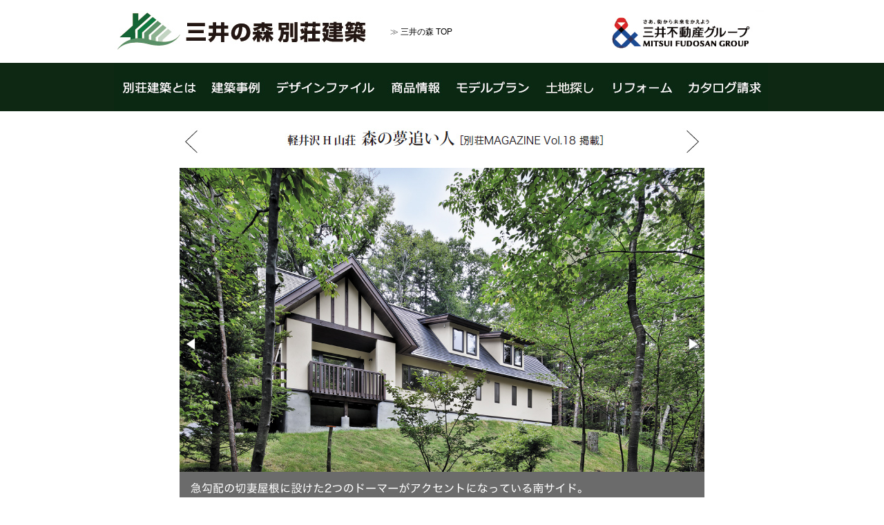

--- FILE ---
content_type: text/html
request_url: https://www.kenchiku-31mori.com/case/case29.html
body_size: 2113
content:
<!DOCTYPE html PUBLIC "-//W3C//DTD XHTML 1.0 Transitional//EN" "http://www.w3.org/TR/xhtml1/DTD/xhtml1-transitional.dtd">
<html xmlns="http://www.w3.org/1999/xhtml" xml:lang="ja" lang="ja">
<head>

<!-- Google Tag Manager -->
<script>(function(w,d,s,l,i){w[l]=w[l]||[];w[l].push({'gtm.start':
new Date().getTime(),event:'gtm.js'});var f=d.getElementsByTagName(s)[0],
j=d.createElement(s),dl=l!='dataLayer'?'&l='+l:'';j.async=true;j.src=
'https://www.googletagmanager.com/gtm.js?id='+i+dl;f.parentNode.insertBefore(j,f);
})(window,document,'script','dataLayer','GTM-M2V6BLH');</script>
<!-- End Google Tag Manager -->


<meta http-equiv="Content-Type" content="text/html; charset=shift_jis" />
<meta http-equiv="Content-Style-Type" content="text/css" />
<meta http-equiv="Content-Script-Type" content="text/javascript" />
<meta name="keywords" content="別荘,注文建築,注文住宅,木造,在来工法,自由設計,山小屋,ハウスメーカー,リフォーム,三井,田舎暮らし,八ヶ岳,軽井沢,蓼科,信州,高原,暖炉,断熱,天然木,無垢,セカンドハウス" />
<meta name="description" content="三井不動産グループ・三井の森の別荘建築情報サイト。マイナス10度を下回る冬の八ヶ岳山麓・軽井沢エリアに対応する住宅性能、周囲の景観・森を活かすデザイン力、高冷地で培った建築力を紹介します。別荘建築専門のノウハウをお役立てください。" />
<title>森の夢追い人 | 三井の森 別荘建築</title>

<meta name="viewport" content="width=950">

<link rel="shortcut icon" href="/favicon.ico" type="image/x-icon" />	
	
<link href="/css/base.css" rel="stylesheet" type="text/css" media="print, screen" />
<link rel="stylesheet" href="../css/case.css" type="text/css" media="all" />
<link rel="stylesheet" href="../css/lightbox.css" type="text/css" media="screen" />
<link href="../js/fotorama_gallery/fotorama.css" rel="stylesheet" type="text/css" media="print, screen" />	

<script src="https://ajax.googleapis.com/ajax/libs/jquery/3.6.0/jquery.min.js"></script>
	

<script type="text/javascript">
$(function(){
    $("#pagetop").click(function(){
        $("html,body").animate({scrollTop:0},'slow');
        return false;
    });
});
</script>


	
<script src="../js/fotorama_gallery/fotorama.js" type="text/javascript">
</script>


<script type="text/javascript">
jQuery.noConflict();
</script>

<script src="/js/header.js" type="text/javascript">
</script>
	
<script src="/js/footer.js" type="text/javascript">
</script>	

<script src="/js/gm.js" type="text/javascript"></script>


<script src="../js/smartRollover.js" type="text/javascript"></script>
<script src="../js/lightbox/prototype.js" type="text/javascript"></script>
<script src="../js/lightbox/scriptaculous.js?load=effects,builder" type="text/javascript"></script>
<script src="../js/lightbox/lightbox.js" type="text/javascript"></script>

 <!--// メニュー位置固定 -->
<script type="text/javascript">
jQuery(function($) {
  
var nav    = $('#fixedBox'),
    offset = nav.offset();
  
$(window).scroll(function () {
  if($(window).scrollTop() > offset.top) {
    nav.addClass('fixed');
  } else {
    nav.removeClass('fixed');
  }
});
  
});
</script>

</head>
<body id="casephoto">

<!-- Google Tag Manager (noscript) -->
<noscript><iframe src="https://www.googletagmanager.com/ns.html?id=GTM-M2V6BLH"
height="0" width="0" style="display:none;visibility:hidden"></iframe></noscript>
<!-- End Google Tag Manager (noscript) -->


<a name="top"></a>
<div id="header"></div>

 <div id="fixedBox" class="gmenuline none_sp"> 
 <div id="gm"></div>
   </div>

<div id="MainContents3" class="clearfix">

<div class="pos_rel case_title">
<img src="../img/case/vol18/title.jpg" alt="軽井沢 H山荘 森の夢追い人
［別荘MAGAZINE Vol.18 掲載事例］"/>
<a href="case30.html"><img class="case_left" src="../img/case/case_left.jpg" alt="次の事例へ"/></a>
<a href="case28.html"><img class="case_right" src="../img/case/case_right.jpg" alt="前の事例へ"/></a>
</div>
	
<div class="clr"></div>	
	
<div class="fotorama-wrap">	
<div class="fotorama" data-width="100%" data-allowfullscreen="false" data-nav="thumbs" data-transition="crossfade" data-keyboard="true" data-shadows="true" data-thumbwidth="125" data-thumbheight="100" data-click="true" data-arrows="true" data-swipe="true"  data-loop="true">
	<img src="../img/case/vol18/vol18_01.jpg">
	<img src="../img/case/vol18/vol18_02.jpg">
	<img src="../img/case/vol18/vol18_03.jpg">
	<img src="../img/case/vol18/vol18_04.jpg">
	<img src="../img/case/vol18/vol18_05.jpg">
	<img src="../img/case/vol18/vol18_06.jpg">
	<img src="../img/case/vol18/vol18_07.jpg">
	<img src="../img/case/vol18/vol18_08.jpg">
	<img src="../img/case/vol18/vol18_09.jpg">
	<img src="../img/case/vol18/vol18_10.jpg">
	<img src="../img/case/vol18/vol18_11.jpg">
</div>	
</div>		
	
<a href="index.html"><img class="fortop" src="../img/case/fortop.jpg"></a>
	
</div>
	
<div class="ask_banner">
  <img src="../img/model/ask.jpg" alt=""/> 
  <a href="http://www.mitsuinomori.co.jp/formmail/kentiku/formmail.php" target="_blank"><img class="for_catalog link_img" src="../img/model/catalog.jpg" alt=""/></a>
  <a href="https://www.mitsuinomori.co.jp/online.html" target="_blank"><img class="for_online link_img" src="../img/model/online.jpg" alt=""/></a>
	
	<a href="/areamap_t.html" target="_blank" ><img class="top_access3 link_img" src="../images/top/access.jpg" alt="アクセス" /></a>
	 
<a href="/areamap_k.html" target="_blank" ><img class="top_access4 link_img" src="../images/top/access.jpg" alt="アクセス" /></a>	
	</div>		
	
<!--// フッターPC　ここから-->

<div class="footer_hr"></div>

<div class="none_sp">
<div id="footer"></div>
</div>

<!--// フッターPC　ここまで-->
	


</body>
</html>


--- FILE ---
content_type: text/html
request_url: https://www.kenchiku-31mori.com/common/header.html
body_size: 227
content:
<div class="header">
	<div class="container">
		<h1><a href="/index.html"><img class="logo_sp" src="/images/top/logo_pc.jpg" alt="三井の森 別荘建築" /></a></h1>
	
    
    <p class="header_menu none_sp">≫ <a href="https://www.mitsuinomori.co.jp/" target="_blank">三井の森 TOP</a></p>
		
    <a href="//www.mitsuifudosan.co.jp/" target="_blank"><img class="mitsui_logo2" src="/images/top/mitsui_logo_pc.jpg" alt="三井不動産グループ" /></a> 
  
   <img class="none_pc blank_sp" src="/images/top/blank.jpg" /> 
   
 
  
   <img src="/images/top/menu.jpg" alt="menu" name="drower" class="menu_sp none_pc header__btnMenu" id="drower" />
		
	 <a href="//www.mitsuinomori.co.jp/formmail/kentiku/formmail.php" target="_blank"><img src="/images/top/present.jpg" alt="カタログプレゼント" class="present_sp none_pc" /></a>
		
   </div>
  </div>

--- FILE ---
content_type: text/html
request_url: https://www.kenchiku-31mori.com/common/footer.html
body_size: 530
content:
<!--// フッター　ここから-->
<div class="clrb"></div>



<div id="footer_area2">
<ul>
<li>｜<a href="https://www.mitsuinomori.co.jp/" target="_blank">三井の森 TOP</a>｜</li><li><a href="https://www.mitsuinomori.co.jp/corporateguide/" target="_blank">会社概要</a>｜</li><li><a href="https://www.mitsuinomori.co.jp/companyguide/" target="_blank">事業概要</a>｜</li><li><a href="https://www.mitsuinomori.co.jp/history/" target="_blank">沿革</a>｜</li><li><a href="https://www.mitsuinomori.co.jp/saiyou/" target="_blank">採用情報</a>｜</li><li><span class="none_pc">｜</span><a href="https://www.mitsuinomori.co.jp/privacypolicy/" target="_blank">個人情報保護方針</a>｜</li><li><a href="https://www.mitsuinomori.co.jp/privacypolicy2/" target="_blank">特定個人情報基本方針</a>｜</li><li><span class="none_pc">｜</span><a href="https://www.mitsuinomori.co.jp/privacy2/" target="_blank">個人情報の取扱いについて</a><span class="none_pc">｜</span></li><li>｜<a href="https://www.mitsuinomori.co.jp/cookie/" target="_blank">Cookie（クッキー）およびアクセスログについて</a>｜</li></ul>	
<div class="clb clrb_sp"></div>		
<ul>	
<li>｜<a href="https://www.mitsuinomori.co.jp/notice/" target="_blank">ウェブサイトご利用上の注意</a>｜</li><li><a href="https://www.mitsuinomori.co.jp/formmail/ask/formmail.php" target="_blank">サイトへのお問い合せ</a>｜</li><li><span class="none_pc">｜</span><a href="https://www.mitsuinomori.co.jp/social_media/" target="_blank"> ソーシャルメディアガイドライン</a>｜</li><li><span class="none_pc">｜</span><a href="https://www.mitsuinomori.co.jp/customer_harassment/" target="_blank">カスタマーハラスメントに対する基本方針</a>｜</li><li></li></ul>
	
<div id="copyright">copyright Mitsuinomori Co., Ltd. All Rights Reserved. / 無断転用禁止</div>	
<!-- /#f_nav_area --></div>

<div class="clb clrb_sp"></div>	

<!--// フッター　ここまで-->

--- FILE ---
content_type: text/html
request_url: https://www.kenchiku-31mori.com/common/gm.html
body_size: 422
content:
   <div class="gmenu">
   <ul id="fade-in" class="dropmenu">
  <li><a href="/about/index.html"><img src="/images/top/g1_off.jpg" alt="別荘建築とは" /><p>別荘建築とは</p></a>
  
  </li>
  <li><a href="/case/index.html"><img src="/images/top/g2_off.jpg" alt="建築事例" /><p>建築事例</p></a>
      </li>
  <li><a href="/design/index.html"><img src="/images/top/g3_off.jpg" alt="デザインファイル" /><p>デザインファイル</p></a>
     </li>
  <li><a href="/information/index.html"><img src="/images/top/g4_off.jpg" alt="商品情報" /><p>商品情報</p></a>
  </li>
  <li><a href="/model/index.html"><img src="/images/top/g5_off.jpg" alt="モデルプラン" /><p>モデルプラン</p></a>
  </li>
   <li><a href="/land/index.html"><img src="/images/top/g6_off.jpg" alt="土地情報" /><p>土地情報</p></a>
  </li>
    <li><a href="https://www.mitsuinomori.co.jp/reform/"><img src="/images/top/g7_off.jpg" alt="リフォーム" /><p>リフォーム</p></a>
  </li>
   <li><a href="https://www.mitsuinomori.co.jp/formmail/kentiku/formmail.php" target="_blank"><img src="/images/top/g8_off.jpg" alt="カタログ請求" /><p>カタログ請求</p></a>
  </li>
</ul>



  <!--// SP用メニューここから -->
<nav class="gNav none_pc">
    
  <div class="accordion mt20_sp">










<div class="nav_sp">

<h3 class="wl"><a href="/about/index.html">別荘建築とは</a></h3>

<h3 class="wl"><a href="/case/index.html">建築事例</a></h3>

<h3 class="wl"><a href="/design/index.html">デザインファイル</a></h3>

<h3 class="wl"><a href="/information/index.html">商品情報</a></h3>

<h3 class="wl"><a href="/model/index.html">モデルプラン</a></h3>

<h3 class="wl"><a href="/land/index.html">土地情報</a></h3>

<h3 class="wl"><a href="https://www.mitsuinomori.co.jp/reform/">リフォーム</a></h3>

<h3 class="wl"><a href="https://www.mitsuinomori.co.jp/formmail/kentiku/formmail.php" target="_blank">カタログ請求</a></h3>

</div>
</div>

  </nav>
  
  <!--// SP用メニューここまで -->
   </div>

--- FILE ---
content_type: text/css
request_url: https://www.kenchiku-31mori.com/css/base.css
body_size: 3067
content:

* {
	margin: 0;
	padding: 0;
}

.red {
	color:#F00;
}

.center {
	text-align: center !important;
}

.none_pc {
	display:none;
}

body {
font-family: "繝偵Λ繧ｮ繝手ｧ偵ざ Pro W3","SF Pro JP","SF Pro Display","SF Pro Icons","Hiragino Kaku Gothic Pro","繝｡繧､繝ｪ繧ｪ","Meiryo","�ｭ�ｳ �ｰ繧ｴ繧ｷ繝�け","Helvetica Neue","Helvetica","Arial",sans-serif;
}

.br_pc::before {
	content: "\A" ;
	white-space: pre ;
}
.mt-10 {margin-top:-10px !important;}
.mt-20 {margin-top:-20px !important;}
.mt0 {margin-top:0px !important;}
.mt3 {margin-top:3px !important;}
.mt5 {margin-top:5px !important;}
.mt8 {margin-top:8px !important;}
.mt10 {margin-top:10px !important;}
.mt20 {margin-top:20px !important;}
.mt30 {margin-top:30px !important;}
.mt40 {margin-top:40px !important;}
.mt50 {margin-top:50px !important;}
.mt60 {margin-top:60px !important;}
.mt70 {margin-top:70px !important;}
.mt80 {margin-top:80px !important;}
.mt90 {margin-top:90px !important;}
.mt100 {margin-top:100px !important;}

.mt10v {margin-top:10vw !important; }

.mb10 {margin-bottom:10px !important;}
.mb20 {margin-bottom:20px !important;}
.mb30 {margin-bottom:30px !important;}	
.mb40 {margin-bottom:40px !important;}	
.mb50 {margin-bottom:50px !important;}	
.mb60 {margin-bottom:60px !important;}
.mb70 {margin-bottom:70px !important;}
.mb80 {margin-bottom:80px !important;}
.mb90 {margin-bottom:90px !important;}
.mb100 {margin-bottom:100px !important;}
	
.pos_rel {
	position:relative;
}

.w49 { width:49.6%; }
.w_o {
	 width:938px; 
	 margin:auto;
	 }

.clb {
	clear:both !important;
}

.fl_l {
	float:left;
}

.fl_r {
	float:right;
}

.link_img:hover {
	opacity: 0.8;
    filter: alpha(opacity=80);
    -moz-opacity: 0.8;
}
	
.alpha_hover a:hover img,
a:hover img.linkimg{
opacity:0.8;
filter:alpha(opacity=80);
-ms-filter: "alpha( opacity=80 )";
background:none!important;
}

.border {
	border:1px solid #999999;
}

.header {
	height:86px;
	margin-bottom:5px;
}
.container {
	width:950px;
	margin:auto;
}
.header .container {
	position:relative;
	z-index:1;
}
.header .container h1 {
	position:relative;
	z-index:2;
}
.header .container .header_txt {
	position:absolute;
	z-index:3;
	left:67px;
	top:15px;
	font-size:9.5px;
}

.header_menu {
	position: absolute;
	top: 40px;
	left:400px;
	z-index: 4;
	font-size: 12px;
	line-height: 100%;
}

.header_menu a {
	color:#000;
	text-decoration:none;
}

.header_menu a:hover {
	text-decoration:underline;
	color:#000000;
}

.mitsui_logo {
	position: absolute;
	top: 45px;
	right: 0px;
	z-index: 5;
}

.mitsui_logo2 {
	position: absolute;
	top: 15px;
	right: -5px;
	z-index: 5;
	width: 28%
}

.gmenuline {
	width:100%;
	height:70px;
	background-color:#0e2813;
}

.gNav {

}


.gmenu {
	width:950px;
	margin:auto;
}

.dropmenu{
  *zoom: 1;
  list-style-type: none;
  width: 950px;
  margin: 0px auto 30px;
  padding: 0;
}

.dropmenu:before, .dropmenu:after{
  content: "";
  display: table;
}
.dropmenu:after{
  clear: both;
}
.dropmenu li{
  position: relative;
  float: left;
  margin: 0;
  padding: 0;
  text-align: center;
}

.dropmenu p{
display : none;
}


.dropmenu li a{
  display: block;
  margin: 0;
  padding: 0;
  background: #8a9b0f;
  color: #fff;
  font-size: 12px;
  line-height: 1.2;
  text-decoration: none;
}
.dropmenu li ul{
  list-style: none;
  position: absolute;
  z-index: 9999;
  top: 100%;
  left: 0;
  margin: 0;
  padding: 0;
}
.dropmenu li ul li{
  width: 100%;
}
.dropmenu li ul li a{
  padding: 10px 15px;
  border-top: 1px solid #5c7163;
  background: #3d5445;
    text-align: center;
}
.dropmenu li:hover > a{
  background: #012c10;
}
.dropmenu li a:hover{
  background: #012c10;
}

#fade-in li ul{
  visibility: hidden;
  opacity: 0;
  transition: 0s;
}
#fade-in li:hover ul{
  visibility: visible;
  opacity: 1;
}
#fade-in li ul li a{
  visibility: hidden;
  opacity: 0;
  transition: .2s;
}
#fade-in li:hover ul li a{
  visibility: visible;
  opacity: 1;
}

.fixed {
    position: fixed;
    top: 0;
    width: 100%;
    z-index: 10000;
}

.title {
	width:100%;
	text-align:center;
	font-size:25px;
	border-bottom:2px solid #000;
	margin:10px 0px;
	padding-bottom:0px !important;
}

.topics ul {
	width:100%;
	margin-top:50px; }

.topics li {
	border-bottom:1px solid #999;
	padding:8px 0px 0px 15px;
	margin:10px 0px 10px 0px;
	font-size:18px;
	background:url(../images/top/topi_ya.gif) no-repeat left center;
	list-style:none;
}

.topics li a {
	color:#000;
	text-decoration:none;	
}

.topics li a:hover {
	text-decoration:underline;	
}

.ask {
	z-index:999;
	position:fixed;
	bottom:0px;
	width:100%;
	height:9.5vw;
	background-color:#e2e0d4;
	box-shadow: 0px -2px 4px rgba(0,0,0, 0.4);
}

.siryou {
	position: absolute;
	top: 2.2vw;
	left: 3.5vw;
	width:31%;
}

.tel_ask {
	position: absolute;
	top: 2.2vw;
	right: 53vw;
	width:10%;
} 

.tel_karuizawa {
	position: absolute;
	top: 2.2vw;
	right: 5vw;
	width:22%;
} 

.tel_line {
	position: absolute;
	top: 2.2vw;
	right: 28vw;
	width:0.8%;
} 

.tel_tateshina {
	position: absolute;
	top: 2.2vw;
	right: 30vw;
	width:22%;
} 


.ask2 {
	z-index:999;
	position:fixed;
	bottom:0px;
	width:100%;
	height:9.5vw;
	background-color:#e5dfd3;
	box-shadow: 0px -2px 4px rgba(0,0,0, 0.4);
}

.tel_ask2 {
	position: absolute;
	top: 2.2vw;
	left: 3vw;
	width:9%;
	border: 1px solid #000000;
} 

.tel_tateshina2 {
	position: absolute;
	top: 2.7vw;
	left: 13.5vw;
	width:21%;
} 


.tel_line2 {
	position: absolute;
	top: 2.7vw;
	left: 34.5vw;
	width:0.8%;
} 

.tel_karuizawa2 {
	position: absolute;
	top: 2.7vw;
	left: 36vw;
	width:21%;
} 

.ask_siryou {
	position: absolute;
	top: 2.5vw;
	right: 21.7vw;
	width:19%;
}

.ask_online {
	position: absolute;
	top: 2.5vw;
	right: 2.5vw;
	width:19%;
}






.wm {
	width:100%;
}

.close {
	position: absolute;
	top: 0.5vw;
	right: 0.5vw;
	width: 1.9%;
	display: block;
	z-index:9999;
}




.ask span {
	cursor:pointer;
}

.ask2 span {
	cursor:pointer;
}

.catebox_r {
	position:absolute;
	width:30%;
	top:0%;
	right:3%;
}

.catebox_l {
	position:absolute;
	width:30%;
	top:0%;
	left:3%;
}

.catebox_2 {
	position:absolute;
	width:37%;
	top:0%;
	left:6.5%;
}


.catebox_2a {
	position:absolute;
	width:18%;
	top:0%;
	left:3%;
}

.catebox_2b {
	position:absolute;
	width:18%;
	top:0%;
	left:54%;
}

.catebox_3 {
	position:absolute;
	width:48%;
	height:100%;
	top:0%;
	left:0%;
}



.cate_t  {
		width:100%;
	font-size:2vw;
	line-height:150%;
	text-align:center;
	color:#FFF;
	font-weight: 600;
	margin-top:5vw;
}

.cate_p {
		width:100%;
	font-size:1.3vw;
	line-height:2.2vw;
	color:#FFF;
	margin-top:3vw;
	text-align:justify;
}

.cate_d {
	margin-top:5vw;
		text-align:center;
}

.cate_d span a {
	text-decoration:none;
	padding:10px 30px 10px 30px;
	font-size:1.6vw;
	line-height:1.6vw;
	color:#FFF;	
	border:1px solid #FFF;
}

.cate_d span a:hover {
	background-color:	rgba(0,0,0,0.2);
}

.cate_t2  {
		width:100%;
	font-size:2vw;
	line-height:150%;
	text-align:center;
	color:#FFF;
	font-weight: 600;
	margin-top:3vw;
}

.cate_p2 {
		width:100%;
	font-size:1.3vw;
	line-height:2.2vw;
	color:#FFF;
	margin-top:2vw;
	text-align:justify;
}

.cate_d2 {
	margin-top:3vw;
		text-align:center;
}

.cate_d2 span a {
	text-decoration:none;
	padding:8px 22px 8px 22px;
	font-size:1.6vw;
	line-height:1.6vw;
	color:#FFF;	
	border:1px solid #FFF;
}

.cate_d2 span a:hover {
	background-color:	rgba(0,0,0,0.2);
}

.cate_t3  {
		width:100%;
	font-size:1.4vw;
	line-height:150%;
	text-align:center;
	color:#25344a;
	font-weight: 600;
	margin-top:3vw;
}

.cate_p3 {
		width:100%;
	font-size:3vw;
	line-height:2.2vw;
	color:#25344a;
		text-align:center;
	margin-top:2vw;
}

.cate_d3 {
	margin-top:3vw;
		text-align:center;
}

.cate_d3 span a {
	text-decoration:none;
	padding:8px 22px 8px 22px;
	font-size:1.6vw;
	line-height:1.6vw;
	color:#25344a;	
	border:1px solid #25344a;
}

.cate_d3 span a:hover {
	background-color:	rgba(0,0,0,0.2);
}

.cate_t4  {
		width:100%;
	font-size:2.5vw;
	line-height:150%;
	text-align:center;
	color:#585757;
	font-weight: 600;
	margin-top:4vw;
}

.cate_p4 {
		width:100%;
	font-size:1.5vw;
	line-height:2.2vw;
	color:#585757;
		text-align:center;
	margin-top:2vw;
}

.cate_d4 {
	margin-top:3vw;
		text-align:center;
}

.cate_d4 span a {
	text-decoration:none;
	padding:8px 22px 8px 22px;
	font-size:1.6vw;
	line-height:1.6vw;
	color:#FFF;	
	border:1px solid #FFF;
}

.cate_d4 span a:hover {
	background-color:	rgba(0,0,0,0.2);
}


.catebox_5 {
	position:absolute;
	width:35%;
	top:0%;
	left:8%;

}


.cate_t5  {
			width:100%;
	font-size:2vw;
	line-height:150%;
	text-align:center;
	color:#FFF;
	font-weight: 600;
	margin-top:1.2vw;
	margin-bottom:0 !important;
}

.cate_p5 {
	float:left;
			width:62%;
	font-size:1.3vw;
	line-height:2.0vw;
	color:#FFF;
	margin-top:0.6vw;
	text-align:justify;
	}

.cate_d5 {
	margin-top:2.0vw !important;
			float:right;
}

.cate_d5 span a {
	text-decoration:none;
	padding:0.8vw 2.2vw 0.8vw 2.2vw;
	font-size:1.6vw;
	line-height:1.6vw;
	color:#FFF;	
	border:1px solid #FFF;
}

.cate_d5 span a:hover {
	background-color:	rgba(0,0,0,0.2);
}




.for_siryou {
		text-align:center;
			margin-top:4vw;
}

.for_siryou span a {
	text-decoration:none;
	padding:15px 27px 15px 27px;
	font-size:1.6vw;
	line-height:1.6vw;
	color:#FFF;	
	background-color:#752324;
}

.for_siryou span a:hover {
	background-color:	#841d1e;
}

#pagetop p {
	margin-top:1vw;
	margin-right:0.3vw;
	text-align:right;
	font-size:1.2vw;
}

#pagetop span a {
	text-decoration:none;
	color:#000;
}

#pagetop span a:hover {
	color:#666;
}

.footer_hr {
	border-bottom:1px solid #000;
	margin-top:30px;
	margin-bottom:20px;
}

#footer {
	margin-bottom:10vw;
}

#footer p {
	font-size:14px;
	color:#000;
}

#footer p a:link {
	text-decoration:none;
	color:#000;
}

#footer p a:visited {
	color:#000;
}

#footer p a:hover {
	color:#666;
}

.tenyou {
	margin-top:10px;
	text-align:center;
}

.tenyou span {
	padding:2px 5px !important;
	font-size:13px !important;
	border:1px solid #000;
}


#spLinkBlockInPc {
display:none;
}



.corona2 {
	border:1px solid #811d21;
	padding:10px 0 !important;
	margin-bottom:20px!important;
}

.corona2 img {
	width:100%;
}

.corona2 img:hover {
	opacity: 0.55;
}

.corona3 {
		margin-top:10px;
	border:1px solid #000;
	padding:0 !important;
	margin-bottom:10px!important;
}

.corona3 img {
	width:100%;
}

.corona3 img:hover {
	opacity: 0.55;
}

.corona4 {
		margin-top:5px;
	border:1px solid #000;
	padding:0 !important;
	margin-bottom:10px!important;
}

.corona4 img {
	width:100%;
}

.corona4 img:hover {
	opacity: 0.55;
}

.woodshock {
		margin-top:10px;
	border:3px solid #b11116;
	padding:0 !important;
	margin-bottom:10px!important;
}

.woodshock img {
	width:100%;
}

.woodshock img:hover {
	opacity: 0.55;
}

.remote {
	margin:0 !important;
	padding:0 !important;
}

.remote img {
	width:100%;
}

.remote img:hover {
	opacity: 0.55;
}
	
	
.online img {
	width:99.8%;
	border:1px solid #000;
}

.online img:hover {
	opacity: 0.55;
}
	
#Pankuzu{margin:12px 0;}
#Pankuzu a{text-decoration:underline; color:#333333;}
#Pankuzu a:hover{color:#f63a00;}	


.tatekae_p1 {
	font-size:23px;
	line-height:170%;
	text-align:center;
}

.tatekae_p2 {
	font-size:23px;
	line-height:170%;
}

.tatekae_link1 {
	font-size:27px;
	line-height:150%;
	text-align:center;
}

.tatekae_link1 span a {
	border:#000 1px solid;
	padding:15px 40px;
	color:#000;
	text-decoration:none;
	background:#FFF;
}

.tatekae_link1 span a:hover {
	border:#595959 1px solid;
	padding:15px 40px;
	background-color:#f3f3f3;
	color:#000;
	text-decoration:none;
}


.bg_brown1 {
	background-color:#f4f1e7;
	padding:40px;
}

.tatekae_link2 {
	font-size:27px;
	line-height:150%;
	text-align:center;
	margin-bottom:100px !important; 
}

.tatekae_link2 span a {
	border:#006cb8 1px solid;
	padding:15px 40px;
	color:#006cb8;
	text-decoration:none;
	background:#FFF;
}

.tatekae_link2 span a:hover {
	border:#006cb8 1px solid;
	padding:15px 40px;
	background-color:#f4f8fb;
	color:#006cb8;
	text-decoration:none;
}

.title1 {
	padding-bottom: 10px;
border-bottom: 3px solid #005b36;
}

.title1 h2 {
text-align: center;
	font-size: 26px;
	line-height: 150%;
}

.info_p1 {
	font-size: 18px;
	line-height: 170%;
}

.top_access1 {
	width: 6.5%;
	position: absolute;
	top:2.8vw;
	left:27.6vw;
}

.top_access2 {
	width: 6.5%;
	position: absolute;
	top:2.8vw;
	left:50.0vw;
}

.spring2023_p1 {
	font-size:20px;
	line-height:170%;
}

.spring2023_p1 span {
	color: #ec6d74;
}

.indent1 {
	text-indent: -1em;
	padding-left: 1em;
}

.spring2023_l1 {
	position: absolute;
	width: 29%;
	top:30%;
	left:3.5%;
}

.spring2023_l2 {
	position: absolute;
	width: 29%;
	top:30%;
	left:35.5%;
}

.spring2023_l3 {
	position: absolute;
	width: 29%;
	top:30%;
	right:3.5%;
}


.fortop {
	width: 24%;
	margin-top: 50px;
	margin-left:38% ;
	margin-bottom: 50px;
	border: 1px solid #000000;
}

.fortop:hover {
	opacity: 0.5;
    filter: alpha(opacity=50);
    -moz-opacity: 0.5;
}


/* 蜈ｱ騾壹ヵ繝�ち繝ｼ2024 縺薙％縺九ｉ */


#footer_area {
margin: 0 auto;
text-align: center;
font-family: Century Gothic, CenturyGothic, Hiragino Kaku Gothic Pro, 繝偵Λ繧ｮ繝手ｧ偵ざ Pro W3, sans-serif;	
}

#footer_area ul {
	width: 100%;
margin: 0 auto;
text-align: center;
padding: 3px 0;	
}

#footer_area ul li {	
	font-size: 13px;
	line-height: 1.5;
	list-style: none;
	display:inline-block;
}

#footer_area ul li a{
	color:#231815;
	text-decoration: none;
}

#footer_area ul li a:hover{
	text-decoration:underline;
}




#copyright {
	margin: 20px 0 0 0;
	padding: 0 0 40px 0;
	font-size: 14px;
	line-height: 1.5;
	color: #231815;
	text-align: center;
	letter-spacing: 1px;
	font-family: Century Gothic, CenturyGothic, Hiragino Kaku Gothic Pro, 繝偵Λ繧ｮ繝手ｧ偵ざ Pro W3, sans-serif;
}




/* 蜈ｱ騾壹ヵ繝�ち繝ｼ2024 縺薙％縺ｾ縺ｧ */

/* 蜈ｱ騾壹ヵ繝�ち繝ｼ2025 縺薙％縺九ｉ */


#footer_area2 {
margin: 0 auto;
text-align: center;
margin-top: 4vw;
font-family: Century Gothic, CenturyGothic, Hiragino Kaku Gothic Pro, 繝偵Λ繧ｮ繝手ｧ偵ざ Pro W3, sans-serif;	
}

#footer_area2 ul {
	width: 100%;
margin: 0 auto;
text-align: center;
padding: 0.2vw 0;	
}

#footer_area2 ul li {	
	font-size: 1.1vw;
	line-height: 1.5;
	list-style: none;
	display:inline-block;
	margin: 0;
	padding: 0;
}

#footer_area2 ul li a{
	color:#231815;
	text-decoration: none;
}

#footer_area2 ul li a:hover{
	text-decoration:underline;
}


#copyright {
	margin: 3vw 0 8vw 0;
	padding: 0 0 0 0;
	font-size: 1.3vw;
	line-height: 1.5;
	color: #231815;
	text-align: center;
	letter-spacing: 1px;
	font-family: Century Gothic, CenturyGothic, Hiragino Kaku Gothic Pro, 繝偵Λ繧ｮ繝手ｧ偵ざ Pro W3, sans-serif;
}


/* 蜈ｱ騾壹ヵ繝�ち繝ｼ2025 縺薙％縺ｾ縺ｧ */



--- FILE ---
content_type: text/css
request_url: https://www.kenchiku-31mori.com/css/case.css
body_size: 873
content:
@charset "Shift_JIS";
@import url("default.css");

h2{margin-bottom:20px;}

.NewCase{margin:30px 0 30px 5px;}

.NewCase2{margin:30px 0 15px 5px;}

.NewBar{margin:0 0 15px 5px;}

.hr01 {width:680px; margin:50px 0 15px 5px; border-top:#001a02 1px solid; height:1px;}

#CaseContents{width:width:685px; margin:0 5px;}

#CaseContents .NewCaseR{width:330px; float:right;}
#CaseContents .NewCaseR p{margin:10px 0;}
#CaseContents .NewCaseL{width:330px; float:left;}
#CaseContents .NewCaseL p{margin:10px 0;}

#CaseContents .detail{text-align:center; margin-top:10px;}

#casephoto h2 {
	margin-bottom:33px;
}
#casephoto #CaseContents {
	padding-left:20px;
}
#CaseContents .PhotoArea {
	clear:both;
	display:inline;
}
#CaseContents .PhotoArea li {
	width:201px;
	height:134px;
	float:left;
	margin-bottom:23px;
}
#CaseContents .PhotoArea li a {
	background:url(../img/case/photo_bg_off.gif) no-repeat;
	display:block;
	width:201px;
	height:134px;
	padding:3px 0 0 3px;
}
#CaseContents .PhotoArea li a:hover {
	background:url(../img/case/photo_bg_ov.gif) no-repeat;
}
#CaseContents .PhotoArea li.none {
	background:none;
	padding:0;
}
#CaseContents .PhotoArea li.ml30 {
	margin-left:25px;
}

.case_left {
	position:absolute;
	left:0;
	top:0px;
}

.case_left:hover {
	opacity: 0.5;
    filter: alpha(opacity=50);
    -moz-opacity: 0.5;
}

.case_right {
	position:absolute;
	right:0;
	top:0px;
}

.case_right:hover {
	opacity: 0.5;
    filter: alpha(opacity=50);
    -moz-opacity: 0.5;
}

.case_left2 {
	position:absolute;
	left:0;
	top:13px;
}

.case_left2:hover {
	opacity: 0.5;
    filter: alpha(opacity=50);
    -moz-opacity: 0.5;
}

.case_right2 {
	position:absolute;
	right:0;
	top:13px;
}

.case_right2:hover {
	opacity: 0.5;
    filter: alpha(opacity=50);
    -moz-opacity: 0.5;
}

.none {
	display: none;
}

.fortop {
	margin-top: 50px;
	margin-left:280px ;
	border: 1px solid #000000;
}

.fortop:hover {
	opacity: 0.5;
    filter: alpha(opacity=50);
    -moz-opacity: 0.5;
}

.fortop2 {
	margin-top: 50px;
	margin-left:280px ;
	border: 1px solid #000000;
}

.fortop2:hover {
	opacity: 0.5;
    filter: alpha(opacity=50);
    -moz-opacity: 0.5;
}

.case_index_p1 {
	text-align: center;
	font-size: 20px;
	line-height: 150%;
}

.case_select {
	position: absolute;
	top:0;
	left:0;
	z-index: 9999;
}

.case_select360 {
	position: absolute;
	top:60px;
	left:0;
	z-index: 9999;
}

.case_detailp {	
	margin-top: 7px;
	margin-left: 7px;
	width:427px;
	float: left;
}

.caselist ul {
	width: 950px;
}

.caselist li {
	width: 460px;	
	display: inline-block; /* インラインブロック化 */
    vertical-align: top;
	list-style:none;
}

.caselist li:nth-child(2n) {
	margin-left: 26px;
}

.caselist li:nth-child(n+3) {
	margin-top: 0px;
}

.caselist li p {
	float: left;
	font-size: 22px;
	line-height: 130%;
	color: #000;
}

.caselist li p a {
	text-decoration: none;
	color: #000;
}

.caselist li span {
	font-size: 18px;
	line-height: 130%;
}

.case_new {
	float: left;
	margin-top: 3px;
	margin-left: 10px;
}

.case_360 {
	width: 460px;
}





#pagetop {
	position: fixed;
	bottom: 3rem;
	right: 3rem;

	
}

#pagetop:hover
{
    opacity: 0.85 ;	
}

.fotorama-wrap {
	margin: auto;
}


#MainContents2 {
	width:850px;
	margin:0 auto;
	text-align:left;
}

#MainContents3 {
	width:760px;
	margin:0 auto;
	text-align:left;
}

.wm {
	width: 100%;
}

.w487 {
	width: 487px;
	margin: auto;
}

.mb0 {margin-bottom: 0px !important;}

.mt10 {margin-top: 0px !important;}

.ml_360 {margin-left: 21px !important;}

.case_title {
	margin: 8px;
}

.view360 {
	position: absolute;
	top:75px;
	left: 0px;
}


--- FILE ---
content_type: text/css
request_url: https://www.kenchiku-31mori.com/css/lightbox.css
body_size: 510
content:
@charset "Shift_JIS";
/* wws */
#lightbox{	position: absolute;	left: 0; width: 100%; z-index: 100; text-align: center; line-height: 0;}
#lightbox img{ width: auto; height: auto;}
#lightbox a img{ border: none; }

#outerImageContainer{ position: relative; background-color: #fff; width: 250px; height: 250px; margin: 0 auto; }
#imageContainer{ padding: 3px; }

#loading{ position: absolute; top: 40%; left: 0%; height: 25%; width: 100%; text-align: center; line-height: 0; }
#hoverNav{ position: absolute; top: 0; left: 0; height: 100%; width: 114%; z-index: 10; margin-left:-7%; }
#imageContainer>#hoverNav{ left: 0;}
#hoverNav a{ outline: none;}

#prevLink, #nextLink{ width: 49%; height: 100%; background-image: url([data-uri]); /* Trick IE into showing hover */ display: block; }
#prevLink { top left: 0; float: left;background: url(../img/lightbox/prevlabel.gif) left 50% no-repeat;}
#nextLink { right: 0; float: right;background: url(../img/lightbox/nextlabel.gif) right 50% no-repeat;}
/*#prevLink:hover, #prevLink:visited:hover { background: url(../img/lightbox/prevlabel.gif) left 50% no-repeat; }
#nextLink:hover, #nextLink:visited:hover { background: url(../img/lightbox/nextlabel.gif) right 50% no-repeat; }*/

#imageDataContainer{ margin: 10px auto 0; line-height: 1.4em; overflow: auto; width: 100%	; }

#imageData{	padding:0 10px; color: #fff; }
#imageData #imageDetails{ width: 100%; text-align: left; }	
#imageData #caption{}
#imageData #numberDisplay{ display: block; clear: left; padding-bottom: 1.0em; font-size:86%; color:#666;	}			
#imageData #bottomNavClose{ width: 100%;  padding:1en 0 0.7em; outline: none;}	 	

#overlay{ position: absolute; top: 0; left: 0; z-index: 90; width: 100%; height: 500px; background-color: #000; padding-bottom:100%; padding-right:100%; }

/* 2009.04.06  /wws */

--- FILE ---
content_type: text/css
request_url: https://www.kenchiku-31mori.com/css/default.css
body_size: 1439
content:
@charset "Shift_JIS";

/*========================================================================
01) Reset
02) Redefine
03) Other
04) Commonness
========================================================================*/


/*-------------------------------------------------------------
	01) Reset
-------------------------------------------------------------*/

body,
div,
dl,dt,dd,
ul,ol,li,
h1,h2,h3,h4,h5,h6,
table,th,tr,td,
pre,
fieldset,
blockquote,
address,
form,
p {
	margin:0;
	padding:0;
	}
	
	
/*-------------------------------------------------------------
	02) Redefine
-------------------------------------------------------------*/
body {
	margin:0 auto;
	padding:0;
/* センター揃えの場合(IE用) */
	font-family:'ヒラギノ角ゴ Pro W3','Hiragino Kaku Gothic Pro','ＭＳ Ｐゴシック','メイリオ',Meiryo,sans-serif;
	font-size:75%;
	line-height:1.8;
	color:#505050;
	}

ul,ol,li {list-style:none;}

li li {font-size:inherit;}

h1,h2,h3,h4,h5,h6,
address,
caption,
em {
	font-style:normal;
	font-weight:normal;
	}

caption,th {text-align:left;}

img {border:0;}

hr{display:none;}

a{outline:none;}

table,th,tr,td{border:0;}

.ls-06 { letter-spacing: -0.6px; }
.ls-1 { letter-spacing: -1px; }

.link_img:hover {
	opacity: 0.8;
    filter: alpha(opacity=80);
    -moz-opacity: 0.8;
}


/*-------------------------------------------------------------
	03) Other
-------------------------------------------------------------*/
/*text-align*/

.rightL {text-align:right;}
.leftL {text-align:left;}
.centerL {text-align:center;}

/*※Flaot*/
.flL {float:left;}
.flR {float:right;}

/*※Clear*/
.clr{clear:both;}

/*※Font*/
.B{font-weight:bold;}

/*※Margin*/
.mt5{margin-top:5px;}
.mt10{margin-top:10px;}
.mt15{margin-top:15px;}
.mt20{margin-top:20px;}
.mt30{margin-top:30px;}
.mt40{margin-top:40px;}
.mt50{margin-top:50px;}
.mt60{margin-top:60px;}
.mt70{margin-top:70px;}
.mt80{margin-top:80px;}

.mb10{margin-bottom:10px;}
.mb20{margin-bottom:20px;}
.mb30{margin-bottom:30px;}
.mb40{margin-bottom:40px;}
.mb50{margin-bottom:50px;}
.mb60{margin-bottom:60px;}
.mb70{margin-bottom:70px;}
.mb80{margin-bottom:80px;}

.mtb40{margin:40px 0;}

.mr21{margin-right:0px;}

/*-------------------------------------------------------------
	04) Heder
-------------------------------------------------------------*/
#Heder{
	margin:11px auto 0;
	width:950px;
	padding-bottom:10px;
}

#HederL{
	margin-top:10px;
	width:214px;
	float:left;
}
#HederR{
	width:411px;
	float:right;
}
#HederR ul li{
	display:inline;
}

#HederR div{margin-top:10px;}

/*-------------------------------------------------------------
	04) Footer
-------------------------------------------------------------*/
#Footer{
	width:950px;
	margin:40px auto 0;
	padding-bottom:10px;
}
#Footerlogo{
	width:930px;
	height:40px;
		float:left;
	text-align:left;

}
#FooterL{
	width:600px;
	padding-left:2px;
	float:left;
	text-align:left;
}
#FooterL li{display:inline; margin-right:10px;}
#FooterR{
	float:right;
	text-align:right;
}


/*-------------------------------------------------------------
	05) GlobalMenu
-------------------------------------------------------------*/
#GlobalMenu{
	background:#001a02;
}
#GlobalMenu ul{
	margin:0 auto;
	padding:16px 0;
	width:950px;
	text-align:left;
}
#GlobalMenu ul li{
	display:inline;
/*	margin-left:55px;*/
	margin-left:40px;
}

/*#GlobalMenu ul .about{margin-left:24px;}*/
#GlobalMenu ul .about{margin-left:0;}

/*-------------------------------------------------------------
	05) MainContents
-------------------------------------------------------------*/
#MainContents{
	width:950px;
	margin:0 auto;
	text-align:left;
}
#MainContents #Pankuzu{margin:12px 0;}
#MainContents #Pankuzu a{text-decoration:underline; color:#333333;}
#MainContents #Pankuzu a:hover{color:#f63a00;}
#MainContents #LeftContents{
	width:230px;
	float:left;
}

#MainContents #LeftContents ul{
	background:#efefef;
	padding:14px 6px 0 6px;
}

#MainContents #LeftContents li{padding-bottom:5px;}
#MainContents #LeftContents .Material{margin-top:20px;}
#MainContents #LeftContents .Inqury{margin:35px 0 13px 0;}
#MainContents #RightContents{
	width:693px;
	float:right;
}
#PageTop{margin-top:50px; text-align:right;}

.MainContents{
	width:950px;
	margin:0 auto;
	text-align:left;
}
/*-------------------------------------------------------------
	clearfix
-------------------------------------------------------------*/
.clearfix:after {
	content:".";
	display:block;
	height:0;
	clear:both;
	visibility:hidden;
	}
.clearfix {display:inline-block;}

/* exclude MacIE5 \*/
* html .clearfix{height:1%;}
.clearfix{display:block;}
/* end MacIE5 */




.pos_rel {
	position:relative;
}

.b_cata {
	margin-bottom:12px;
}

/*-------------------------------------------------------------
	お問い合わせ
-------------------------------------------------------------*/

.ask_banner {
	position: relative;
	width:950px;
	margin:0 auto;
	margin-top: 30px;
}

.for_catalog {
	position: absolute;
	top:20px;
	left:560px;
}

.for_online {
	position: absolute;
	top:20px;
	left:750px;
}

.none {
	display: none;
}

#pagetop {
	position: fixed;
	bottom: 3rem;
	right: 3rem;

	
}

#pagetop:hover
{
    opacity: 0.85 ;	
}

.top_access1 {
	width: 6.5%;
	position: absolute;
	top:2.8vw;
	left:27.6vw;
}

.top_access2 {
	width: 6.5%;
	position: absolute;
	top:2.8vw;
	left:50.0vw;
}

.top_access3 {
	width: 6.5%;
	position: absolute;
	top:19px;
	left:260px;
}

.top_access4 {
	width: 6.5%;
	position: absolute;
	top:19px;
	left:485px;
}






--- FILE ---
content_type: application/javascript
request_url: https://www.kenchiku-31mori.com/js/smartRollover.js
body_size: 243
content:

/* _________________________________________________________________________
__________________________________________________________ RollOver IMAGE */ 

// [ Resist onLoad Listener ]
if (window.addEventListener) {
	window.addEventListener("load", f_smartRollover, false);
} else if(window.attachEvent) {
	window.attachEvent("onload", f_smartRollover);
}


// [ Functions ]
function f_smartRollover(){
	
	if(document.getElementsByTagName){
		var imagesList = document.getElementsByTagName("img");
		
		for(var i=0; i<imagesList.length; i++) {
			
			if(imagesList[i].getAttribute("src").match("_off.") && !imagesList[i].className.match("noOver")){
				this["pre"+i] = new Image();
				this["pre"+i].src = imagesList[i].getAttribute("src").replace("_off.", "_ov.");
				
				imagesList[i].onmouseover = function(){
					f_replaceIMG(this, "over");
				};
				
				imagesList[i].onmouseout = function(){
					f_replaceIMG(this, "out");
				};
			}
		}
	}
}


function f_replaceIMG(target, _mode){
	
	if(_mode=="out")
		target.setAttribute("src", target.getAttribute("src").replace("_ov.", "_off."));
	else if(_mode=="over")
		target.setAttribute("src", target.getAttribute("src").replace("_off.", "_ov."));
}

--- FILE ---
content_type: application/javascript
request_url: https://www.kenchiku-31mori.com/js/header.js
body_size: -120
content:

  jQuery(function(){
    jQuery("#header").load("/common/header.html");
		
  })
	


	


--- FILE ---
content_type: application/javascript
request_url: https://www.kenchiku-31mori.com/js/footer.js
body_size: -127
content:

  jQuery(function(){
    jQuery("#footer").load("/common/footer.html");
  })




--- FILE ---
content_type: application/javascript
request_url: https://www.kenchiku-31mori.com/js/gm.js
body_size: -124
content:

  jQuery(function(){
    jQuery("#gm").load("/common/gm.html");
		
  })
	


	
